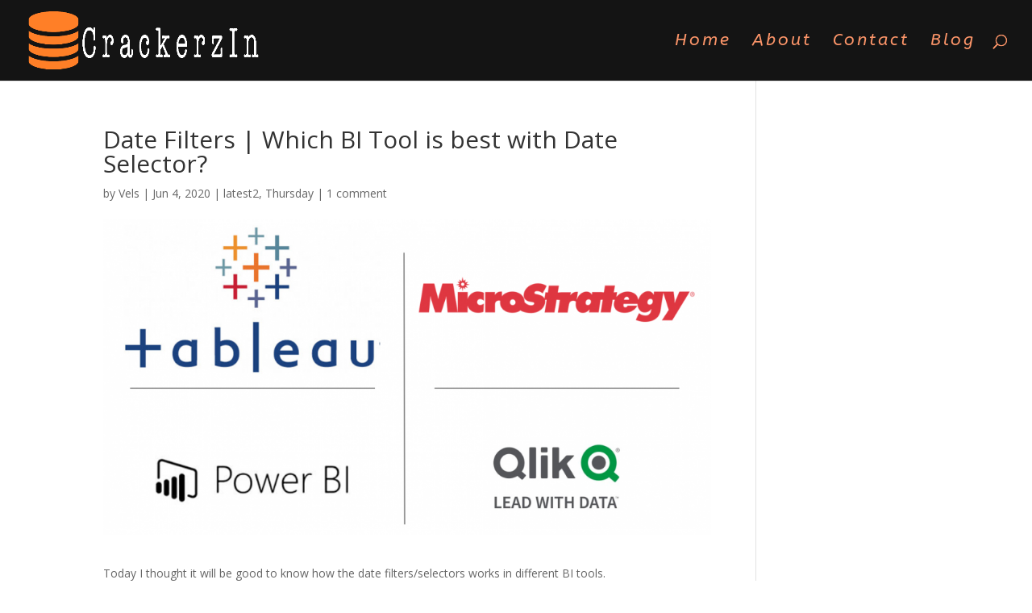

--- FILE ---
content_type: text/html; charset=UTF-8
request_url: https://crackerzin.com/date-filters-which-bi-tool-is-best-with-date-selector/
body_size: 16677
content:
<!DOCTYPE html>
<html lang="en-US">
<head>
	<meta charset="UTF-8" />
<meta http-equiv="X-UA-Compatible" content="IE=edge">
	<link rel="pingback" href="https://crackerzin.com/xmlrpc.php" />

	<script type="text/javascript">
		document.documentElement.className = 'js';
	</script>

	<script>var et_site_url='https://crackerzin.com';var et_post_id='1257';function et_core_page_resource_fallback(a,b){"undefined"===typeof b&&(b=a.sheet.cssRules&&0===a.sheet.cssRules.length);b&&(a.onerror=null,a.onload=null,a.href?a.href=et_site_url+"/?et_core_page_resource="+a.id+et_post_id:a.src&&(a.src=et_site_url+"/?et_core_page_resource="+a.id+et_post_id))}
</script><title>Date Filters | Which BI Tool is best with Date Selector? | Crackerzin</title>
<meta name='robots' content='max-image-preview:large' />
<link rel='dns-prefetch' href='//fonts.googleapis.com' />
<link rel="alternate" type="application/rss+xml" title="Crackerzin &raquo; Feed" href="https://crackerzin.com/feed/" />
<link rel="alternate" type="application/rss+xml" title="Crackerzin &raquo; Comments Feed" href="https://crackerzin.com/comments/feed/" />
<link rel="alternate" type="application/rss+xml" title="Crackerzin &raquo; Date Filters | Which BI Tool is best with Date Selector? Comments Feed" href="https://crackerzin.com/date-filters-which-bi-tool-is-best-with-date-selector/feed/" />
<link rel="alternate" title="oEmbed (JSON)" type="application/json+oembed" href="https://crackerzin.com/wp-json/oembed/1.0/embed?url=https%3A%2F%2Fcrackerzin.com%2Fdate-filters-which-bi-tool-is-best-with-date-selector%2F" />
<link rel="alternate" title="oEmbed (XML)" type="text/xml+oembed" href="https://crackerzin.com/wp-json/oembed/1.0/embed?url=https%3A%2F%2Fcrackerzin.com%2Fdate-filters-which-bi-tool-is-best-with-date-selector%2F&#038;format=xml" />
<meta content="Divi v.4.7.7" name="generator"/><style id='wp-img-auto-sizes-contain-inline-css' type='text/css'>
img:is([sizes=auto i],[sizes^="auto," i]){contain-intrinsic-size:3000px 1500px}
/*# sourceURL=wp-img-auto-sizes-contain-inline-css */
</style>

<style id='wp-emoji-styles-inline-css' type='text/css'>

	img.wp-smiley, img.emoji {
		display: inline !important;
		border: none !important;
		box-shadow: none !important;
		height: 1em !important;
		width: 1em !important;
		margin: 0 0.07em !important;
		vertical-align: -0.1em !important;
		background: none !important;
		padding: 0 !important;
	}
/*# sourceURL=wp-emoji-styles-inline-css */
</style>
<link rel='stylesheet' id='wp-block-library-css' href='https://crackerzin.com/wp-includes/css/dist/block-library/style.min.css?ver=6.9' type='text/css' media='all' />
<style id='wp-block-image-inline-css' type='text/css'>
.wp-block-image>a,.wp-block-image>figure>a{display:inline-block}.wp-block-image img{box-sizing:border-box;height:auto;max-width:100%;vertical-align:bottom}@media not (prefers-reduced-motion){.wp-block-image img.hide{visibility:hidden}.wp-block-image img.show{animation:show-content-image .4s}}.wp-block-image[style*=border-radius] img,.wp-block-image[style*=border-radius]>a{border-radius:inherit}.wp-block-image.has-custom-border img{box-sizing:border-box}.wp-block-image.aligncenter{text-align:center}.wp-block-image.alignfull>a,.wp-block-image.alignwide>a{width:100%}.wp-block-image.alignfull img,.wp-block-image.alignwide img{height:auto;width:100%}.wp-block-image .aligncenter,.wp-block-image .alignleft,.wp-block-image .alignright,.wp-block-image.aligncenter,.wp-block-image.alignleft,.wp-block-image.alignright{display:table}.wp-block-image .aligncenter>figcaption,.wp-block-image .alignleft>figcaption,.wp-block-image .alignright>figcaption,.wp-block-image.aligncenter>figcaption,.wp-block-image.alignleft>figcaption,.wp-block-image.alignright>figcaption{caption-side:bottom;display:table-caption}.wp-block-image .alignleft{float:left;margin:.5em 1em .5em 0}.wp-block-image .alignright{float:right;margin:.5em 0 .5em 1em}.wp-block-image .aligncenter{margin-left:auto;margin-right:auto}.wp-block-image :where(figcaption){margin-bottom:1em;margin-top:.5em}.wp-block-image.is-style-circle-mask img{border-radius:9999px}@supports ((-webkit-mask-image:none) or (mask-image:none)) or (-webkit-mask-image:none){.wp-block-image.is-style-circle-mask img{border-radius:0;-webkit-mask-image:url('data:image/svg+xml;utf8,<svg viewBox="0 0 100 100" xmlns="http://www.w3.org/2000/svg"><circle cx="50" cy="50" r="50"/></svg>');mask-image:url('data:image/svg+xml;utf8,<svg viewBox="0 0 100 100" xmlns="http://www.w3.org/2000/svg"><circle cx="50" cy="50" r="50"/></svg>');mask-mode:alpha;-webkit-mask-position:center;mask-position:center;-webkit-mask-repeat:no-repeat;mask-repeat:no-repeat;-webkit-mask-size:contain;mask-size:contain}}:root :where(.wp-block-image.is-style-rounded img,.wp-block-image .is-style-rounded img){border-radius:9999px}.wp-block-image figure{margin:0}.wp-lightbox-container{display:flex;flex-direction:column;position:relative}.wp-lightbox-container img{cursor:zoom-in}.wp-lightbox-container img:hover+button{opacity:1}.wp-lightbox-container button{align-items:center;backdrop-filter:blur(16px) saturate(180%);background-color:#5a5a5a40;border:none;border-radius:4px;cursor:zoom-in;display:flex;height:20px;justify-content:center;opacity:0;padding:0;position:absolute;right:16px;text-align:center;top:16px;width:20px;z-index:100}@media not (prefers-reduced-motion){.wp-lightbox-container button{transition:opacity .2s ease}}.wp-lightbox-container button:focus-visible{outline:3px auto #5a5a5a40;outline:3px auto -webkit-focus-ring-color;outline-offset:3px}.wp-lightbox-container button:hover{cursor:pointer;opacity:1}.wp-lightbox-container button:focus{opacity:1}.wp-lightbox-container button:focus,.wp-lightbox-container button:hover,.wp-lightbox-container button:not(:hover):not(:active):not(.has-background){background-color:#5a5a5a40;border:none}.wp-lightbox-overlay{box-sizing:border-box;cursor:zoom-out;height:100vh;left:0;overflow:hidden;position:fixed;top:0;visibility:hidden;width:100%;z-index:100000}.wp-lightbox-overlay .close-button{align-items:center;cursor:pointer;display:flex;justify-content:center;min-height:40px;min-width:40px;padding:0;position:absolute;right:calc(env(safe-area-inset-right) + 16px);top:calc(env(safe-area-inset-top) + 16px);z-index:5000000}.wp-lightbox-overlay .close-button:focus,.wp-lightbox-overlay .close-button:hover,.wp-lightbox-overlay .close-button:not(:hover):not(:active):not(.has-background){background:none;border:none}.wp-lightbox-overlay .lightbox-image-container{height:var(--wp--lightbox-container-height);left:50%;overflow:hidden;position:absolute;top:50%;transform:translate(-50%,-50%);transform-origin:top left;width:var(--wp--lightbox-container-width);z-index:9999999999}.wp-lightbox-overlay .wp-block-image{align-items:center;box-sizing:border-box;display:flex;height:100%;justify-content:center;margin:0;position:relative;transform-origin:0 0;width:100%;z-index:3000000}.wp-lightbox-overlay .wp-block-image img{height:var(--wp--lightbox-image-height);min-height:var(--wp--lightbox-image-height);min-width:var(--wp--lightbox-image-width);width:var(--wp--lightbox-image-width)}.wp-lightbox-overlay .wp-block-image figcaption{display:none}.wp-lightbox-overlay button{background:none;border:none}.wp-lightbox-overlay .scrim{background-color:#fff;height:100%;opacity:.9;position:absolute;width:100%;z-index:2000000}.wp-lightbox-overlay.active{visibility:visible}@media not (prefers-reduced-motion){.wp-lightbox-overlay.active{animation:turn-on-visibility .25s both}.wp-lightbox-overlay.active img{animation:turn-on-visibility .35s both}.wp-lightbox-overlay.show-closing-animation:not(.active){animation:turn-off-visibility .35s both}.wp-lightbox-overlay.show-closing-animation:not(.active) img{animation:turn-off-visibility .25s both}.wp-lightbox-overlay.zoom.active{animation:none;opacity:1;visibility:visible}.wp-lightbox-overlay.zoom.active .lightbox-image-container{animation:lightbox-zoom-in .4s}.wp-lightbox-overlay.zoom.active .lightbox-image-container img{animation:none}.wp-lightbox-overlay.zoom.active .scrim{animation:turn-on-visibility .4s forwards}.wp-lightbox-overlay.zoom.show-closing-animation:not(.active){animation:none}.wp-lightbox-overlay.zoom.show-closing-animation:not(.active) .lightbox-image-container{animation:lightbox-zoom-out .4s}.wp-lightbox-overlay.zoom.show-closing-animation:not(.active) .lightbox-image-container img{animation:none}.wp-lightbox-overlay.zoom.show-closing-animation:not(.active) .scrim{animation:turn-off-visibility .4s forwards}}@keyframes show-content-image{0%{visibility:hidden}99%{visibility:hidden}to{visibility:visible}}@keyframes turn-on-visibility{0%{opacity:0}to{opacity:1}}@keyframes turn-off-visibility{0%{opacity:1;visibility:visible}99%{opacity:0;visibility:visible}to{opacity:0;visibility:hidden}}@keyframes lightbox-zoom-in{0%{transform:translate(calc((-100vw + var(--wp--lightbox-scrollbar-width))/2 + var(--wp--lightbox-initial-left-position)),calc(-50vh + var(--wp--lightbox-initial-top-position))) scale(var(--wp--lightbox-scale))}to{transform:translate(-50%,-50%) scale(1)}}@keyframes lightbox-zoom-out{0%{transform:translate(-50%,-50%) scale(1);visibility:visible}99%{visibility:visible}to{transform:translate(calc((-100vw + var(--wp--lightbox-scrollbar-width))/2 + var(--wp--lightbox-initial-left-position)),calc(-50vh + var(--wp--lightbox-initial-top-position))) scale(var(--wp--lightbox-scale));visibility:hidden}}
/*# sourceURL=https://crackerzin.com/wp-includes/blocks/image/style.min.css */
</style>
<style id='wp-block-list-inline-css' type='text/css'>
ol,ul{box-sizing:border-box}:root :where(.wp-block-list.has-background){padding:1.25em 2.375em}
/*# sourceURL=https://crackerzin.com/wp-includes/blocks/list/style.min.css */
</style>
<style id='wp-block-paragraph-inline-css' type='text/css'>
.is-small-text{font-size:.875em}.is-regular-text{font-size:1em}.is-large-text{font-size:2.25em}.is-larger-text{font-size:3em}.has-drop-cap:not(:focus):first-letter{float:left;font-size:8.4em;font-style:normal;font-weight:100;line-height:.68;margin:.05em .1em 0 0;text-transform:uppercase}body.rtl .has-drop-cap:not(:focus):first-letter{float:none;margin-left:.1em}p.has-drop-cap.has-background{overflow:hidden}:root :where(p.has-background){padding:1.25em 2.375em}:where(p.has-text-color:not(.has-link-color)) a{color:inherit}p.has-text-align-left[style*="writing-mode:vertical-lr"],p.has-text-align-right[style*="writing-mode:vertical-rl"]{rotate:180deg}
/*# sourceURL=https://crackerzin.com/wp-includes/blocks/paragraph/style.min.css */
</style>
<style id='global-styles-inline-css' type='text/css'>
:root{--wp--preset--aspect-ratio--square: 1;--wp--preset--aspect-ratio--4-3: 4/3;--wp--preset--aspect-ratio--3-4: 3/4;--wp--preset--aspect-ratio--3-2: 3/2;--wp--preset--aspect-ratio--2-3: 2/3;--wp--preset--aspect-ratio--16-9: 16/9;--wp--preset--aspect-ratio--9-16: 9/16;--wp--preset--color--black: #000000;--wp--preset--color--cyan-bluish-gray: #abb8c3;--wp--preset--color--white: #ffffff;--wp--preset--color--pale-pink: #f78da7;--wp--preset--color--vivid-red: #cf2e2e;--wp--preset--color--luminous-vivid-orange: #ff6900;--wp--preset--color--luminous-vivid-amber: #fcb900;--wp--preset--color--light-green-cyan: #7bdcb5;--wp--preset--color--vivid-green-cyan: #00d084;--wp--preset--color--pale-cyan-blue: #8ed1fc;--wp--preset--color--vivid-cyan-blue: #0693e3;--wp--preset--color--vivid-purple: #9b51e0;--wp--preset--gradient--vivid-cyan-blue-to-vivid-purple: linear-gradient(135deg,rgb(6,147,227) 0%,rgb(155,81,224) 100%);--wp--preset--gradient--light-green-cyan-to-vivid-green-cyan: linear-gradient(135deg,rgb(122,220,180) 0%,rgb(0,208,130) 100%);--wp--preset--gradient--luminous-vivid-amber-to-luminous-vivid-orange: linear-gradient(135deg,rgb(252,185,0) 0%,rgb(255,105,0) 100%);--wp--preset--gradient--luminous-vivid-orange-to-vivid-red: linear-gradient(135deg,rgb(255,105,0) 0%,rgb(207,46,46) 100%);--wp--preset--gradient--very-light-gray-to-cyan-bluish-gray: linear-gradient(135deg,rgb(238,238,238) 0%,rgb(169,184,195) 100%);--wp--preset--gradient--cool-to-warm-spectrum: linear-gradient(135deg,rgb(74,234,220) 0%,rgb(151,120,209) 20%,rgb(207,42,186) 40%,rgb(238,44,130) 60%,rgb(251,105,98) 80%,rgb(254,248,76) 100%);--wp--preset--gradient--blush-light-purple: linear-gradient(135deg,rgb(255,206,236) 0%,rgb(152,150,240) 100%);--wp--preset--gradient--blush-bordeaux: linear-gradient(135deg,rgb(254,205,165) 0%,rgb(254,45,45) 50%,rgb(107,0,62) 100%);--wp--preset--gradient--luminous-dusk: linear-gradient(135deg,rgb(255,203,112) 0%,rgb(199,81,192) 50%,rgb(65,88,208) 100%);--wp--preset--gradient--pale-ocean: linear-gradient(135deg,rgb(255,245,203) 0%,rgb(182,227,212) 50%,rgb(51,167,181) 100%);--wp--preset--gradient--electric-grass: linear-gradient(135deg,rgb(202,248,128) 0%,rgb(113,206,126) 100%);--wp--preset--gradient--midnight: linear-gradient(135deg,rgb(2,3,129) 0%,rgb(40,116,252) 100%);--wp--preset--font-size--small: 13px;--wp--preset--font-size--medium: 20px;--wp--preset--font-size--large: 36px;--wp--preset--font-size--x-large: 42px;--wp--preset--spacing--20: 0.44rem;--wp--preset--spacing--30: 0.67rem;--wp--preset--spacing--40: 1rem;--wp--preset--spacing--50: 1.5rem;--wp--preset--spacing--60: 2.25rem;--wp--preset--spacing--70: 3.38rem;--wp--preset--spacing--80: 5.06rem;--wp--preset--shadow--natural: 6px 6px 9px rgba(0, 0, 0, 0.2);--wp--preset--shadow--deep: 12px 12px 50px rgba(0, 0, 0, 0.4);--wp--preset--shadow--sharp: 6px 6px 0px rgba(0, 0, 0, 0.2);--wp--preset--shadow--outlined: 6px 6px 0px -3px rgb(255, 255, 255), 6px 6px rgb(0, 0, 0);--wp--preset--shadow--crisp: 6px 6px 0px rgb(0, 0, 0);}:where(.is-layout-flex){gap: 0.5em;}:where(.is-layout-grid){gap: 0.5em;}body .is-layout-flex{display: flex;}.is-layout-flex{flex-wrap: wrap;align-items: center;}.is-layout-flex > :is(*, div){margin: 0;}body .is-layout-grid{display: grid;}.is-layout-grid > :is(*, div){margin: 0;}:where(.wp-block-columns.is-layout-flex){gap: 2em;}:where(.wp-block-columns.is-layout-grid){gap: 2em;}:where(.wp-block-post-template.is-layout-flex){gap: 1.25em;}:where(.wp-block-post-template.is-layout-grid){gap: 1.25em;}.has-black-color{color: var(--wp--preset--color--black) !important;}.has-cyan-bluish-gray-color{color: var(--wp--preset--color--cyan-bluish-gray) !important;}.has-white-color{color: var(--wp--preset--color--white) !important;}.has-pale-pink-color{color: var(--wp--preset--color--pale-pink) !important;}.has-vivid-red-color{color: var(--wp--preset--color--vivid-red) !important;}.has-luminous-vivid-orange-color{color: var(--wp--preset--color--luminous-vivid-orange) !important;}.has-luminous-vivid-amber-color{color: var(--wp--preset--color--luminous-vivid-amber) !important;}.has-light-green-cyan-color{color: var(--wp--preset--color--light-green-cyan) !important;}.has-vivid-green-cyan-color{color: var(--wp--preset--color--vivid-green-cyan) !important;}.has-pale-cyan-blue-color{color: var(--wp--preset--color--pale-cyan-blue) !important;}.has-vivid-cyan-blue-color{color: var(--wp--preset--color--vivid-cyan-blue) !important;}.has-vivid-purple-color{color: var(--wp--preset--color--vivid-purple) !important;}.has-black-background-color{background-color: var(--wp--preset--color--black) !important;}.has-cyan-bluish-gray-background-color{background-color: var(--wp--preset--color--cyan-bluish-gray) !important;}.has-white-background-color{background-color: var(--wp--preset--color--white) !important;}.has-pale-pink-background-color{background-color: var(--wp--preset--color--pale-pink) !important;}.has-vivid-red-background-color{background-color: var(--wp--preset--color--vivid-red) !important;}.has-luminous-vivid-orange-background-color{background-color: var(--wp--preset--color--luminous-vivid-orange) !important;}.has-luminous-vivid-amber-background-color{background-color: var(--wp--preset--color--luminous-vivid-amber) !important;}.has-light-green-cyan-background-color{background-color: var(--wp--preset--color--light-green-cyan) !important;}.has-vivid-green-cyan-background-color{background-color: var(--wp--preset--color--vivid-green-cyan) !important;}.has-pale-cyan-blue-background-color{background-color: var(--wp--preset--color--pale-cyan-blue) !important;}.has-vivid-cyan-blue-background-color{background-color: var(--wp--preset--color--vivid-cyan-blue) !important;}.has-vivid-purple-background-color{background-color: var(--wp--preset--color--vivid-purple) !important;}.has-black-border-color{border-color: var(--wp--preset--color--black) !important;}.has-cyan-bluish-gray-border-color{border-color: var(--wp--preset--color--cyan-bluish-gray) !important;}.has-white-border-color{border-color: var(--wp--preset--color--white) !important;}.has-pale-pink-border-color{border-color: var(--wp--preset--color--pale-pink) !important;}.has-vivid-red-border-color{border-color: var(--wp--preset--color--vivid-red) !important;}.has-luminous-vivid-orange-border-color{border-color: var(--wp--preset--color--luminous-vivid-orange) !important;}.has-luminous-vivid-amber-border-color{border-color: var(--wp--preset--color--luminous-vivid-amber) !important;}.has-light-green-cyan-border-color{border-color: var(--wp--preset--color--light-green-cyan) !important;}.has-vivid-green-cyan-border-color{border-color: var(--wp--preset--color--vivid-green-cyan) !important;}.has-pale-cyan-blue-border-color{border-color: var(--wp--preset--color--pale-cyan-blue) !important;}.has-vivid-cyan-blue-border-color{border-color: var(--wp--preset--color--vivid-cyan-blue) !important;}.has-vivid-purple-border-color{border-color: var(--wp--preset--color--vivid-purple) !important;}.has-vivid-cyan-blue-to-vivid-purple-gradient-background{background: var(--wp--preset--gradient--vivid-cyan-blue-to-vivid-purple) !important;}.has-light-green-cyan-to-vivid-green-cyan-gradient-background{background: var(--wp--preset--gradient--light-green-cyan-to-vivid-green-cyan) !important;}.has-luminous-vivid-amber-to-luminous-vivid-orange-gradient-background{background: var(--wp--preset--gradient--luminous-vivid-amber-to-luminous-vivid-orange) !important;}.has-luminous-vivid-orange-to-vivid-red-gradient-background{background: var(--wp--preset--gradient--luminous-vivid-orange-to-vivid-red) !important;}.has-very-light-gray-to-cyan-bluish-gray-gradient-background{background: var(--wp--preset--gradient--very-light-gray-to-cyan-bluish-gray) !important;}.has-cool-to-warm-spectrum-gradient-background{background: var(--wp--preset--gradient--cool-to-warm-spectrum) !important;}.has-blush-light-purple-gradient-background{background: var(--wp--preset--gradient--blush-light-purple) !important;}.has-blush-bordeaux-gradient-background{background: var(--wp--preset--gradient--blush-bordeaux) !important;}.has-luminous-dusk-gradient-background{background: var(--wp--preset--gradient--luminous-dusk) !important;}.has-pale-ocean-gradient-background{background: var(--wp--preset--gradient--pale-ocean) !important;}.has-electric-grass-gradient-background{background: var(--wp--preset--gradient--electric-grass) !important;}.has-midnight-gradient-background{background: var(--wp--preset--gradient--midnight) !important;}.has-small-font-size{font-size: var(--wp--preset--font-size--small) !important;}.has-medium-font-size{font-size: var(--wp--preset--font-size--medium) !important;}.has-large-font-size{font-size: var(--wp--preset--font-size--large) !important;}.has-x-large-font-size{font-size: var(--wp--preset--font-size--x-large) !important;}
/*# sourceURL=global-styles-inline-css */
</style>

<style id='classic-theme-styles-inline-css' type='text/css'>
/*! This file is auto-generated */
.wp-block-button__link{color:#fff;background-color:#32373c;border-radius:9999px;box-shadow:none;text-decoration:none;padding:calc(.667em + 2px) calc(1.333em + 2px);font-size:1.125em}.wp-block-file__button{background:#32373c;color:#fff;text-decoration:none}
/*# sourceURL=/wp-includes/css/classic-themes.min.css */
</style>
<link rel='stylesheet' id='divi-fonts-css' href='https://fonts.googleapis.com/css?family=Open+Sans:300italic,400italic,600italic,700italic,800italic,400,300,600,700,800&#038;subset=latin,latin-ext&#038;display=swap' type='text/css' media='all' />
<link rel='stylesheet' id='divi-style-css' href='https://crackerzin.com/wp-content/themes/Divi/style.css?ver=4.7.7' type='text/css' media='all' />
<link rel='stylesheet' id='et-builder-googlefonts-cached-css' href='https://fonts.googleapis.com/css?family=ABeeZee:regular,italic&#038;subset=latin&#038;display=swap' type='text/css' media='all' />
<link rel='stylesheet' id='loftloader-lite-animation-css' href='https://crackerzin.com/wp-content/plugins/loftloader/assets/css/loftloader.min.css?ver=2025121501' type='text/css' media='all' />
<link rel='stylesheet' id='dashicons-css' href='https://crackerzin.com/wp-includes/css/dashicons.min.css?ver=6.9' type='text/css' media='all' />
<script type="text/javascript" src="https://crackerzin.com/wp-includes/js/jquery/jquery.min.js?ver=3.7.1" id="jquery-core-js"></script>
<script type="text/javascript" src="https://crackerzin.com/wp-includes/js/jquery/jquery-migrate.min.js?ver=3.4.1" id="jquery-migrate-js"></script>
<link rel="https://api.w.org/" href="https://crackerzin.com/wp-json/" /><link rel="alternate" title="JSON" type="application/json" href="https://crackerzin.com/wp-json/wp/v2/posts/1257" /><link rel="EditURI" type="application/rsd+xml" title="RSD" href="https://crackerzin.com/xmlrpc.php?rsd" />
<link rel="canonical" href="https://crackerzin.com/date-filters-which-bi-tool-is-best-with-date-selector/" />
<link rel='shortlink' href='https://crackerzin.com/?p=1257' />
<!-- Global site tag (gtag.js) - Google Analytics -->
<script async src="https://www.googletagmanager.com/gtag/js?id=UA-164186638-1"></script>
<script>
  window.dataLayer = window.dataLayer || [];
  function gtag(){dataLayer.push(arguments);}
  gtag('js', new Date());

  gtag('config', 'UA-164186638-1');
</script><meta name="viewport" content="width=device-width, initial-scale=1.0, maximum-scale=1.0, user-scalable=0" /><link rel="preload" href="https://crackerzin.com/wp-content/themes/Divi/core/admin/fonts/modules.ttf" as="font" crossorigin="anonymous"><link rel="icon" href="https://crackerzin.com/wp-content/uploads/2020/04/cropped-only_logo-32x32.png" sizes="32x32" />
<link rel="icon" href="https://crackerzin.com/wp-content/uploads/2020/04/cropped-only_logo-192x192.png" sizes="192x192" />
<link rel="apple-touch-icon" href="https://crackerzin.com/wp-content/uploads/2020/04/cropped-only_logo-180x180.png" />
<meta name="msapplication-TileImage" content="https://crackerzin.com/wp-content/uploads/2020/04/cropped-only_logo-270x270.png" />
<style id="loftloader-lite-custom-bg-color">#loftloader-wrapper .loader-section {
	background: #000000;
}
</style><style id="loftloader-lite-custom-bg-opacity">#loftloader-wrapper .loader-section {
	opacity: 0.95;
}
</style><style id="loftloader-lite-custom-loader">#loftloader-wrapper.pl-wave #loader {
	color: #e89120;
}
</style><link rel="stylesheet" id="et-divi-customizer-global-cached-inline-styles" href="https://crackerzin.com/wp-content/et-cache/global/et-divi-customizer-global-17667732717446.min.css" onerror="et_core_page_resource_fallback(this, true)" onload="et_core_page_resource_fallback(this)" /></head>
<body class="wp-singular post-template-default single single-post postid-1257 single-format-standard wp-theme-Divi et_pb_button_helper_class et_fullwidth_nav et_fixed_nav et_show_nav et_pb_show_title et_primary_nav_dropdown_animation_fade et_secondary_nav_dropdown_animation_fade et_header_style_left et_pb_footer_columns4 et_cover_background et_pb_gutter osx et_pb_gutters3 et_right_sidebar et_divi_theme et-db et_minified_js et_minified_css loftloader-lite-enabled"><div id="loftloader-wrapper" class="pl-wave" data-show-close-time="15000" data-max-load-time="0"><div class="loader-section section-fade"></div><div class="loader-inner"><div id="loader"><span></span></div></div><div class="loader-close-button" style="display: none;"><span class="screen-reader-text">Close</span></div></div>
	<div id="page-container">

	
	
			<header id="main-header" data-height-onload="85">
			<div class="container clearfix et_menu_container">
							<div class="logo_container">
					<span class="logo_helper"></span>
					<a href="https://crackerzin.com/">
						<img src="http://crackerzin.com/wp-content/uploads/2020/03/crackerzinlogo2020Mar1.png" alt="Crackerzin" id="logo" data-height-percentage="82" />
					</a>
				</div>
							<div id="et-top-navigation" data-height="85" data-fixed-height="40">
											<nav id="top-menu-nav">
						<ul id="top-menu" class="nav"><li id="menu-item-363" class="menu-item menu-item-type-post_type menu-item-object-page menu-item-home menu-item-363"><a href="https://crackerzin.com/">Home</a></li>
<li id="menu-item-513" class="menu-item menu-item-type-post_type menu-item-object-page menu-item-513"><a href="https://crackerzin.com/about/">About</a></li>
<li id="menu-item-530" class="menu-item menu-item-type-post_type menu-item-object-page menu-item-530"><a href="https://crackerzin.com/contact/">Contact</a></li>
<li id="menu-item-543" class="menu-item menu-item-type-post_type menu-item-object-page menu-item-543"><a href="https://crackerzin.com/blog/">Blog</a></li>
</ul>						</nav>
					
					
					
										<div id="et_top_search">
						<span id="et_search_icon"></span>
					</div>
					
					<div id="et_mobile_nav_menu">
				<div class="mobile_nav closed">
					<span class="select_page">Select Page</span>
					<span class="mobile_menu_bar mobile_menu_bar_toggle"></span>
				</div>
			</div>				</div> <!-- #et-top-navigation -->
			</div> <!-- .container -->
			<div class="et_search_outer">
				<div class="container et_search_form_container">
					<form role="search" method="get" class="et-search-form" action="https://crackerzin.com/">
					<input type="search" class="et-search-field" placeholder="Search &hellip;" value="" name="s" title="Search for:" />					</form>
					<span class="et_close_search_field"></span>
				</div>
			</div>
		</header> <!-- #main-header -->
			<div id="et-main-area">
	
<div id="main-content">
		<div class="container">
		<div id="content-area" class="clearfix">
			<div id="left-area">
											<article id="post-1257" class="et_pb_post post-1257 post type-post status-publish format-standard has-post-thumbnail hentry category-latest2 category-thursday tag-date tag-microsoft tag-microstrategy tag-powerbi tag-qlik tag-selectors tag-tableau">
											<div class="et_post_meta_wrapper">
							<h1 class="entry-title">Date Filters | Which BI Tool is best with Date Selector?</h1>

						<p class="post-meta"> by <span class="author vcard"><a href="https://crackerzin.com/author/rajavel/" title="Posts by Vels" rel="author">Vels</a></span> | <span class="published">Jun 4, 2020</span> | <a href="https://crackerzin.com/category/latest2/" rel="category tag">latest2</a>, <a href="https://crackerzin.com/category/thursday/" rel="category tag">Thursday</a> | <span class="comments-number"><a href="https://crackerzin.com/date-filters-which-bi-tool-is-best-with-date-selector/#respond">1 comment</a></span></p><img src="https://crackerzin.com/wp-content/uploads/2020/05/who-wins-1080x675.png" alt="" class="" width="1080" height="675" srcset="https://crackerzin.com/wp-content/uploads/2020/05/who-wins-980x508.png 980w, https://crackerzin.com/wp-content/uploads/2020/05/who-wins-480x249.png 480w" sizes="(min-width: 0px) and (max-width: 480px) 480px, (min-width: 481px) and (max-width: 980px) 980px, (min-width: 981px) 1080px, 100vw" />
												</div> <!-- .et_post_meta_wrapper -->
				
					<div class="entry-content">
					
<p>Today I thought it will be good to know how the date filters/selectors works in different BI tools. </p>



<p><strong>CALENDAR </strong>&amp; <strong>SLIDER </strong>type would be the focus on this discussion. </p>



<p>We will compare below tools on using them as filter/selector on dashboards &amp; see which tool wins this time. </p>



<ul class="wp-block-list"><li><strong>MicroStrategy </strong></li><li><strong>Power BI</strong></li><li><strong>Tableau </strong></li><li><strong>Qlik</strong></li></ul>



<p>This time will definitely you will get an answer the winner 🙂 i can guarantee you on that. </p>



<p><strong><span style="text-decoration: underline;">MicroStrategy</span></strong></p>



<p>First, lets take a look at &#8220;CALENDAR&#8221; type selector </p>



<figure class="wp-block-image size-large"><img fetchpriority="high" decoding="async" width="1024" height="581" src="http://crackerzin.com/wp-content/uploads/2020/06/image-13-1024x581.png" alt="" class="wp-image-1258" srcset="http://crackerzin.com/wp-content/uploads/2020/06/image-13-980x556.png 980w, http://crackerzin.com/wp-content/uploads/2020/06/image-13-480x272.png 480w" sizes="(min-width: 0px) and (max-width: 480px) 480px, (min-width: 481px) and (max-width: 980px) 980px, (min-width: 981px) 1024px, 100vw" /><figcaption>Example of having &#8220;Date&#8221; filter on the dashboard targeted for line chart </figcaption></figure>



<p>Let us take a look deeper of how it looks &amp; easy to interact with </p>



<figure class="wp-block-image size-large"><img loading="lazy" decoding="async" width="341" height="313" src="http://crackerzin.com/wp-content/uploads/2020/06/image-14.png" alt="" class="wp-image-1259" srcset="https://crackerzin.com/wp-content/uploads/2020/06/image-14.png 341w, https://crackerzin.com/wp-content/uploads/2020/06/image-14-300x275.png 300w" sizes="auto, (max-width: 341px) 100vw, 341px" /><figcaption><strong>Option 01</strong>: You can easily select FROM &amp; TO Dates from the CALENDAR Picker </figcaption></figure>



<p>With above option, it is kind of <strong>static </strong>and doesn&#8217;t help for running days of business analysis. So can we do dynamic ? Let&#8217;s check it out </p>



<figure class="wp-block-image size-large"><img loading="lazy" decoding="async" width="340" height="433" src="http://crackerzin.com/wp-content/uploads/2020/06/image-15.png" alt="" class="wp-image-1260" srcset="https://crackerzin.com/wp-content/uploads/2020/06/image-15.png 340w, https://crackerzin.com/wp-content/uploads/2020/06/image-15-236x300.png 236w" sizes="auto, (max-width: 340px) 100vw, 340px" /><figcaption><strong>Option 02</strong>: We can enable &#8220;Dynamic Date&#8221; option to select <strong>Plus/Minus</strong> by <strong>Days/Months</strong></figcaption></figure>



<p>So, with above option, we can make it dynamic to run based on running days for business analysis. </p>



<p>Another option for &#8220;Date&#8221; selector is to use &#8220;<strong>Slider</strong>&#8221; option </p>



<figure class="wp-block-image size-large"><img loading="lazy" decoding="async" width="1024" height="524" src="http://crackerzin.com/wp-content/uploads/2020/06/image-22-1024x524.png" alt="" class="wp-image-1267" srcset="http://crackerzin.com/wp-content/uploads/2020/06/image-22-980x501.png 980w, http://crackerzin.com/wp-content/uploads/2020/06/image-22-480x246.png 480w" sizes="auto, (min-width: 0px) and (max-width: 480px) 480px, (min-width: 481px) and (max-width: 980px) 980px, (min-width: 981px) 1024px, 100vw" /><figcaption>Easy to Setup &#8212; Requires UI improvement (Personally i feel) </figcaption></figure>



<p><strong><span style="text-decoration: underline;">Tableau</span></strong></p>



<figure class="wp-block-image size-large"><img loading="lazy" decoding="async" width="501" height="259" src="http://crackerzin.com/wp-content/uploads/2020/06/image-16.png" alt="" class="wp-image-1261" srcset="http://crackerzin.com/wp-content/uploads/2020/06/image-16.png 501w, http://crackerzin.com/wp-content/uploads/2020/06/image-16-480x248.png 480w" sizes="auto, (min-width: 0px) and (max-width: 480px) 480px, (min-width: 481px) 501px, 100vw" /><figcaption>I know, Tableau Users will love this definitely &#8211; sweet and simple &#8211; user intuitive </figcaption></figure>



<p>Here are the options available within Tableau w.r.t. Date Filter/Selector control to dashboard in Tableau : </p>



<ul class="wp-block-list"><li>By Years (Different Dynamic Options) </li><li>By Quarters (Different Dynamic Options)</li><li>By Months (Different Dynamic Options)</li><li>By Weeks (Different Dynamic Options)</li><li>By Days (Different Dynamic Options)</li></ul>



<p>Not to forget, it provides below based on current date</p>



<ul class="wp-block-list"><li>Year to Date</li><li>Quarter to Date</li><li>Month to Date</li><li>Week to Date</li></ul>



<figure class="wp-block-image size-large"><img loading="lazy" decoding="async" width="491" height="260" src="http://crackerzin.com/wp-content/uploads/2020/06/image-17.png" alt="" class="wp-image-1262" srcset="http://crackerzin.com/wp-content/uploads/2020/06/image-17.png 491w, http://crackerzin.com/wp-content/uploads/2020/06/image-17-480x254.png 480w" sizes="auto, (min-width: 0px) and (max-width: 480px) 480px, (min-width: 481px) 491px, 100vw" /><figcaption>Year Options</figcaption></figure>



<figure class="wp-block-image size-large"><img loading="lazy" decoding="async" width="491" height="248" src="http://crackerzin.com/wp-content/uploads/2020/06/image-18.png" alt="" class="wp-image-1263" srcset="http://crackerzin.com/wp-content/uploads/2020/06/image-18.png 491w, http://crackerzin.com/wp-content/uploads/2020/06/image-18-480x242.png 480w" sizes="auto, (min-width: 0px) and (max-width: 480px) 480px, (min-width: 481px) 491px, 100vw" /><figcaption>Quarter Options</figcaption></figure>



<figure class="wp-block-image size-large"><img loading="lazy" decoding="async" width="489" height="256" src="http://crackerzin.com/wp-content/uploads/2020/06/image-19.png" alt="" class="wp-image-1264" srcset="http://crackerzin.com/wp-content/uploads/2020/06/image-19.png 489w, http://crackerzin.com/wp-content/uploads/2020/06/image-19-480x251.png 480w" sizes="auto, (min-width: 0px) and (max-width: 480px) 480px, (min-width: 481px) 489px, 100vw" /><figcaption>Month Options</figcaption></figure>



<figure class="wp-block-image size-large"><img loading="lazy" decoding="async" width="490" height="258" src="http://crackerzin.com/wp-content/uploads/2020/06/image-20.png" alt="" class="wp-image-1265" srcset="http://crackerzin.com/wp-content/uploads/2020/06/image-20.png 490w, http://crackerzin.com/wp-content/uploads/2020/06/image-20-480x253.png 480w" sizes="auto, (min-width: 0px) and (max-width: 480px) 480px, (min-width: 481px) 490px, 100vw" /><figcaption>Week Options</figcaption></figure>



<figure class="wp-block-image size-large"><img loading="lazy" decoding="async" width="484" height="257" src="http://crackerzin.com/wp-content/uploads/2020/06/image-21.png" alt="" class="wp-image-1266" srcset="http://crackerzin.com/wp-content/uploads/2020/06/image-21.png 484w, http://crackerzin.com/wp-content/uploads/2020/06/image-21-480x255.png 480w" sizes="auto, (min-width: 0px) and (max-width: 480px) 480px, (min-width: 481px) 484px, 100vw" /><figcaption>Day Options</figcaption></figure>



<p>Tableau provides &#8220;SLIDER&#8221; option as well but with beauty of &#8220;Choosing only Start Dates&#8221; or &#8220;Choosing only End Dates&#8221; or &#8220;Both&#8221; which is actual slider behavior</p>



<ul class="wp-block-list"><li>Range of Dates</li><li>Start Date</li><li>End Date</li><li>Browse Periods</li></ul>



<figure class="wp-block-image size-large"><img loading="lazy" decoding="async" width="253" height="527" src="http://crackerzin.com/wp-content/uploads/2020/06/image-23.png" alt="" class="wp-image-1268" srcset="https://crackerzin.com/wp-content/uploads/2020/06/image-23.png 253w, https://crackerzin.com/wp-content/uploads/2020/06/image-23-144x300.png 144w" sizes="auto, (max-width: 253px) 100vw, 253px" /><figcaption>Available Selector Options in Tableau &#8211; Love it </figcaption></figure>



<p>I love this &#8220;<strong>Browse Periods</strong>&#8221; option as well &#8211; quite user intuitive for data analysis</p>



<figure class="wp-block-image size-large"><img loading="lazy" decoding="async" width="205" height="80" src="http://crackerzin.com/wp-content/uploads/2020/06/image-24.png" alt="" class="wp-image-1269"/></figure>



<p>Clearly, <strong>Tableau </strong>is great in this feature from my experience. </p>



<p><strong><span style="text-decoration: underline;">Power BI</span></strong></p>



<figure class="wp-block-image size-large"><img loading="lazy" decoding="async" width="1024" height="525" src="http://crackerzin.com/wp-content/uploads/2020/06/image-25-1024x525.png" alt="" class="wp-image-1270" srcset="http://crackerzin.com/wp-content/uploads/2020/06/image-25-980x502.png 980w, http://crackerzin.com/wp-content/uploads/2020/06/image-25-480x246.png 480w" sizes="auto, (min-width: 0px) and (max-width: 480px) 480px, (min-width: 481px) and (max-width: 980px) 980px, (min-width: 981px) 1024px, 100vw" /><figcaption>Slider Type Date Selector Blended with FROM/TO Date to Type as well &#8211; Cool</figcaption></figure>



<p>Let&#8217;s take a deeper look on these options </p>



<figure class="wp-block-image size-large"><img loading="lazy" decoding="async" width="608" height="384" src="http://crackerzin.com/wp-content/uploads/2020/06/image-26.png" alt="" class="wp-image-1271" srcset="http://crackerzin.com/wp-content/uploads/2020/06/image-26.png 608w, http://crackerzin.com/wp-content/uploads/2020/06/image-26-480x303.png 480w" sizes="auto, (min-width: 0px) and (max-width: 480px) 480px, (min-width: 481px) 608px, 100vw" /><figcaption>Allows to pick date from the CALENDAR Picker along with SLIDER Option </figcaption></figure>



<figure class="wp-block-image size-large"><img loading="lazy" decoding="async" width="391" height="220" src="http://crackerzin.com/wp-content/uploads/2020/06/image-27.png" alt="" class="wp-image-1272" srcset="https://crackerzin.com/wp-content/uploads/2020/06/image-27.png 391w, https://crackerzin.com/wp-content/uploads/2020/06/image-27-300x169.png 300w" sizes="auto, (max-width: 391px) 100vw, 391px" /><figcaption>Additional Options Available for DATE Selector</figcaption></figure>



<p>Let&#8217;s see how the &#8220;<strong>Relative Date</strong>&#8221; looks like for end users </p>



<figure class="wp-block-image size-large"><img loading="lazy" decoding="async" width="395" height="322" src="http://crackerzin.com/wp-content/uploads/2020/06/image-28.png" alt="" class="wp-image-1273" srcset="https://crackerzin.com/wp-content/uploads/2020/06/image-28.png 395w, https://crackerzin.com/wp-content/uploads/2020/06/image-28-300x245.png 300w" sizes="auto, (max-width: 395px) 100vw, 395px" /><figcaption>Similar like Tableau with varied options (Dynamic in Nature) </figcaption></figure>



<p>I can conclude saying here that, <strong>Power BI </strong>from Microsoft provides equivalent option to <strong>Tableau </strong>but personally i feel, might need improvement in UI experience too. </p>



<p><strong><span style="text-decoration: underline;">Qlik</span></strong></p>



<figure class="wp-block-image size-large"><img loading="lazy" decoding="async" width="1024" height="455" src="http://crackerzin.com/wp-content/uploads/2020/06/image-29-1024x455.png" alt="" class="wp-image-1274" srcset="http://crackerzin.com/wp-content/uploads/2020/06/image-29-980x435.png 980w, http://crackerzin.com/wp-content/uploads/2020/06/image-29-480x213.png 480w" sizes="auto, (min-width: 0px) and (max-width: 480px) 480px, (min-width: 481px) and (max-width: 980px) 980px, (min-width: 981px) 1024px, 100vw" /><figcaption>Qlik default provide date filter as individual values </figcaption></figure>



<p>Beauty with Qlik is within the visualization itself, it has slider to select FROM/TO Date Ranges &#8211; </p>



<figure class="wp-block-image size-large"><img loading="lazy" decoding="async" width="1024" height="337" src="http://crackerzin.com/wp-content/uploads/2020/06/image-30-1024x337.png" alt="" class="wp-image-1275" srcset="http://crackerzin.com/wp-content/uploads/2020/06/image-30-980x322.png 980w, http://crackerzin.com/wp-content/uploads/2020/06/image-30-480x158.png 480w" sizes="auto, (min-width: 0px) and (max-width: 480px) 480px, (min-width: 481px) and (max-width: 980px) 980px, (min-width: 981px) 1024px, 100vw" /><figcaption>Love this idea of having as slider below line chart is cool </figcaption></figure>



<figure class="wp-block-image size-large"><img loading="lazy" decoding="async" width="964" height="260" src="http://crackerzin.com/wp-content/uploads/2020/06/image-31.png" alt="" class="wp-image-1276" srcset="http://crackerzin.com/wp-content/uploads/2020/06/image-31.png 964w, http://crackerzin.com/wp-content/uploads/2020/06/image-31-480x129.png 480w" sizes="auto, (min-width: 0px) and (max-width: 480px) 480px, (min-width: 481px) 964px, 100vw" /><figcaption>Default Selector controls gives individual date values &#8211; doesn&#8217;t have much options</figcaption></figure>



<p>If we need have date picker , then we need to go for custom objects to include &#8220;<strong>Date Picker</strong>&#8220;</p>



<figure class="wp-block-image size-large"><img loading="lazy" decoding="async" width="747" height="341" src="http://crackerzin.com/wp-content/uploads/2020/06/image-32.png" alt="" class="wp-image-1277" srcset="http://crackerzin.com/wp-content/uploads/2020/06/image-32.png 747w, http://crackerzin.com/wp-content/uploads/2020/06/image-32-480x219.png 480w" sizes="auto, (min-width: 0px) and (max-width: 480px) 480px, (min-width: 481px) 747px, 100vw" /></figure>



<figure class="wp-block-embed-youtube wp-block-embed is-type-video is-provider-youtube wp-embed-aspect-16-9 wp-has-aspect-ratio"><div class="wp-block-embed__wrapper">
<div class='et_post_video'><iframe loading="lazy" title="Data Picker extensions - Qlik Sense" width="1080" height="608" src="https://www.youtube.com/embed/3N4XDj1gaAM?feature=oembed" frameborder="0" allow="accelerometer; autoplay; encrypted-media; gyroscope; picture-in-picture" allowfullscreen></iframe></div>
</div><figcaption>Credit: Qlik for sharing this functionality </figcaption></figure>



<p><strong>Who&#8217;s the winner ? </strong></p>



<p><strong>Tableau</strong> &#8211; from my learning and experience &#8211; i feel the user interface, features and ease of use makes me to go with this answer. </p>



<p>I know, i&#8217;m an <strong>MicroStrategist</strong> &amp; love the BI tool for it&#8217;s enterprise capabilities &#8211; i feel, there are rooms of improvement in having additional features for business users to have value from it (both from UI &amp; feature perspective). </p>



<p>If you feel like to improve MicroStrategy product &#8211; login &amp; vote for this IDEA to reach product team for future improvements</p>



<p><strong><span style="text-decoration: underline;">IDEA</span></strong>: <a href="https://community.microstrategy.com/s/idea/0872R000000bnriQAA">https://community.microstrategy.com/s/idea/0872R000000bnriQAA</a></p>



<p><strong>Power BI</strong> &amp; <strong>Qlik </strong>is equally good and has more options than <strong>MicroStrategy</strong>. </p>



<p>Hope it helps you all in knowing about this DATE Selector functionality! </p>



<p>Enjoy Reading &amp; Keep Learning!! Stay Healthy &amp; Safe at Home!! </p>
					</div> <!-- .entry-content -->
					<div class="et_post_meta_wrapper">
					<!-- You can start editing here. -->

<section id="comment-wrap">
	<h1 id="comments" class="page_title">1 Comment</h1>
			
					<ol class="commentlist clearfix">
					<li class="comment even thread-even depth-1" id="li-comment-15">
		<article id="comment-15" class="comment-body clearfix">
			<div class="comment_avatar">
					<img alt='Manoj' src='https://secure.gravatar.com/avatar/2b4ae7d52c61deb59c9de9376bf6c710c7927d4157cce47442b50caace86fda8?s=80&#038;d=mm&#038;r=g' srcset='https://secure.gravatar.com/avatar/2b4ae7d52c61deb59c9de9376bf6c710c7927d4157cce47442b50caace86fda8?s=160&#038;d=mm&#038;r=g 2x' class='avatar avatar-80 photo' height='80' width='80' loading='lazy' decoding='async'/>			</div>

			<div class="comment_postinfo">
					<span class="fn">Manoj</span>				<span class="comment_date">
					on June 4, 2020 at 2:21 pm				</span>
												</div> <!-- .comment_postinfo -->

			<div class="comment_area">
				
				<div class="comment-content clearfix">
				<p>Comparison looks great Rajavel</p>
<span class="reply-container"><a rel="nofollow" class="comment-reply-link" href="https://crackerzin.com/date-filters-which-bi-tool-is-best-with-date-selector/?replytocom=15#respond" data-commentid="15" data-postid="1257" data-belowelement="comment-15" data-respondelement="respond" data-replyto="Reply to Manoj" aria-label="Reply to Manoj">Reply</a></span>				</div> <!-- end comment-content-->
			</div> <!-- end comment_area-->
		</article> <!-- .comment-body -->
		</li><!-- #comment-## -->
			</ol>
		
		
							<div id="respond" class="comment-respond">
		<h3 id="reply-title" class="comment-reply-title"><span>Submit a Comment</span> <small><a rel="nofollow" id="cancel-comment-reply-link" href="/date-filters-which-bi-tool-is-best-with-date-selector/#respond" style="display:none;">Cancel reply</a></small></h3><form action="https://crackerzin.com/wp-comments-post.php" method="post" id="commentform" class="comment-form"><p class="comment-notes"><span id="email-notes">Your email address will not be published.</span> <span class="required-field-message">Required fields are marked <span class="required">*</span></span></p><p class="comment-form-comment"><label for="comment">Comment <span class="required">*</span></label> <textarea id="comment" name="comment" cols="45" rows="8" maxlength="65525" required="required"></textarea></p><p class="comment-form-author"><label for="author">Name <span class="required">*</span></label> <input id="author" name="author" type="text" value="" size="30" maxlength="245" autocomplete="name" required="required" /></p>
<p class="comment-form-email"><label for="email">Email <span class="required">*</span></label> <input id="email" name="email" type="text" value="" size="30" maxlength="100" aria-describedby="email-notes" autocomplete="email" required="required" /></p>
<p class="comment-form-url"><label for="url">Website</label> <input id="url" name="url" type="text" value="" size="30" maxlength="200" autocomplete="url" /></p>
<p class="comment-form-cookies-consent"><input id="wp-comment-cookies-consent" name="wp-comment-cookies-consent" type="checkbox" value="yes" /> <label for="wp-comment-cookies-consent">Save my name, email, and website in this browser for the next time I comment.</label></p>
<p class="form-submit"><input name="submit" type="submit" id="submit" class="submit et_pb_button" value="Submit Comment" /> <input type='hidden' name='comment_post_ID' value='1257' id='comment_post_ID' />
<input type='hidden' name='comment_parent' id='comment_parent' value='0' />
</p></form>	</div><!-- #respond -->
		</section>					</div> <!-- .et_post_meta_wrapper -->
				</article> <!-- .et_pb_post -->

						</div> <!-- #left-area -->

					</div> <!-- #content-area -->
	</div> <!-- .container -->
	</div> <!-- #main-content -->


			<footer id="main-footer">
				

		
				<div id="footer-bottom">
					<div class="container clearfix">
				<ul class="et-social-icons">

	<li class="et-social-icon et-social-facebook">
		<a href="https://www.facebook.com/groups/816160628422781/" class="icon">
			<span>Facebook</span>
		</a>
	</li>
	<li class="et-social-icon et-social-twitter">
		<a href="https://twitter.com/CrackerzI" class="icon">
			<span>Twitter</span>
		</a>
	</li>
	<li class="et-social-icon et-social-instagram">
		<a href="https://www.instagram.com/crackerzin/" class="icon">
			<span>Instagram</span>
		</a>
	</li>

</ul><div id="footer-info">Designed by <a href="https://www.ebusinessmad.com">EBusiness MAD</a> | All Rights reserved</div>					</div>	<!-- .container -->
				</div>
			</footer> <!-- #main-footer -->
		</div> <!-- #et-main-area -->


	</div> <!-- #page-container -->

	<script type="speculationrules">
{"prefetch":[{"source":"document","where":{"and":[{"href_matches":"/*"},{"not":{"href_matches":["/wp-*.php","/wp-admin/*","/wp-content/uploads/*","/wp-content/*","/wp-content/plugins/*","/wp-content/themes/Divi/*","/*\\?(.+)"]}},{"not":{"selector_matches":"a[rel~=\"nofollow\"]"}},{"not":{"selector_matches":".no-prefetch, .no-prefetch a"}}]},"eagerness":"conservative"}]}
</script>
<script type="text/javascript" src="https://crackerzin.com/wp-includes/js/comment-reply.min.js?ver=6.9" id="comment-reply-js" async="async" data-wp-strategy="async" fetchpriority="low"></script>
<script type="text/javascript" id="divi-custom-script-js-extra">
/* <![CDATA[ */
var DIVI = {"item_count":"%d Item","items_count":"%d Items"};
var et_shortcodes_strings = {"previous":"Previous","next":"Next"};
var et_pb_custom = {"ajaxurl":"https://crackerzin.com/wp-admin/admin-ajax.php","images_uri":"https://crackerzin.com/wp-content/themes/Divi/images","builder_images_uri":"https://crackerzin.com/wp-content/themes/Divi/includes/builder/images","et_frontend_nonce":"cebb8d83ed","subscription_failed":"Please, check the fields below to make sure you entered the correct information.","et_ab_log_nonce":"7ce9d427f8","fill_message":"Please, fill in the following fields:","contact_error_message":"Please, fix the following errors:","invalid":"Invalid email","captcha":"Captcha","prev":"Prev","previous":"Previous","next":"Next","wrong_captcha":"You entered the wrong number in captcha.","wrong_checkbox":"Checkbox","ignore_waypoints":"no","is_divi_theme_used":"1","widget_search_selector":".widget_search","ab_tests":[],"is_ab_testing_active":"","page_id":"1257","unique_test_id":"","ab_bounce_rate":"5","is_cache_plugin_active":"no","is_shortcode_tracking":"","tinymce_uri":""}; var et_builder_utils_params = {"condition":{"diviTheme":true,"extraTheme":false},"scrollLocations":["app","top"],"builderScrollLocations":{"desktop":"app","tablet":"app","phone":"app"},"onloadScrollLocation":"app","builderType":"fe"}; var et_frontend_scripts = {"builderCssContainerPrefix":"#et-boc","builderCssLayoutPrefix":"#et-boc .et-l"};
var et_pb_box_shadow_elements = [];
var et_pb_motion_elements = {"desktop":[],"tablet":[],"phone":[]};
var et_pb_sticky_elements = [];
//# sourceURL=divi-custom-script-js-extra
/* ]]> */
</script>
<script type="text/javascript" src="https://crackerzin.com/wp-content/themes/Divi/js/custom.unified.js?ver=4.7.7" id="divi-custom-script-js"></script>
<script type="text/javascript" src="https://crackerzin.com/wp-content/plugins/loftloader/assets/js/loftloader.min.js?ver=2025121501" id="loftloader-lite-front-main-js"></script>
<script type="text/javascript" src="https://crackerzin.com/wp-content/themes/Divi/core/admin/js/common.js?ver=4.7.7" id="et-core-common-js"></script>
<script id="wp-emoji-settings" type="application/json">
{"baseUrl":"https://s.w.org/images/core/emoji/17.0.2/72x72/","ext":".png","svgUrl":"https://s.w.org/images/core/emoji/17.0.2/svg/","svgExt":".svg","source":{"concatemoji":"https://crackerzin.com/wp-includes/js/wp-emoji-release.min.js?ver=6.9"}}
</script>
<script type="module">
/* <![CDATA[ */
/*! This file is auto-generated */
const a=JSON.parse(document.getElementById("wp-emoji-settings").textContent),o=(window._wpemojiSettings=a,"wpEmojiSettingsSupports"),s=["flag","emoji"];function i(e){try{var t={supportTests:e,timestamp:(new Date).valueOf()};sessionStorage.setItem(o,JSON.stringify(t))}catch(e){}}function c(e,t,n){e.clearRect(0,0,e.canvas.width,e.canvas.height),e.fillText(t,0,0);t=new Uint32Array(e.getImageData(0,0,e.canvas.width,e.canvas.height).data);e.clearRect(0,0,e.canvas.width,e.canvas.height),e.fillText(n,0,0);const a=new Uint32Array(e.getImageData(0,0,e.canvas.width,e.canvas.height).data);return t.every((e,t)=>e===a[t])}function p(e,t){e.clearRect(0,0,e.canvas.width,e.canvas.height),e.fillText(t,0,0);var n=e.getImageData(16,16,1,1);for(let e=0;e<n.data.length;e++)if(0!==n.data[e])return!1;return!0}function u(e,t,n,a){switch(t){case"flag":return n(e,"\ud83c\udff3\ufe0f\u200d\u26a7\ufe0f","\ud83c\udff3\ufe0f\u200b\u26a7\ufe0f")?!1:!n(e,"\ud83c\udde8\ud83c\uddf6","\ud83c\udde8\u200b\ud83c\uddf6")&&!n(e,"\ud83c\udff4\udb40\udc67\udb40\udc62\udb40\udc65\udb40\udc6e\udb40\udc67\udb40\udc7f","\ud83c\udff4\u200b\udb40\udc67\u200b\udb40\udc62\u200b\udb40\udc65\u200b\udb40\udc6e\u200b\udb40\udc67\u200b\udb40\udc7f");case"emoji":return!a(e,"\ud83e\u1fac8")}return!1}function f(e,t,n,a){let r;const o=(r="undefined"!=typeof WorkerGlobalScope&&self instanceof WorkerGlobalScope?new OffscreenCanvas(300,150):document.createElement("canvas")).getContext("2d",{willReadFrequently:!0}),s=(o.textBaseline="top",o.font="600 32px Arial",{});return e.forEach(e=>{s[e]=t(o,e,n,a)}),s}function r(e){var t=document.createElement("script");t.src=e,t.defer=!0,document.head.appendChild(t)}a.supports={everything:!0,everythingExceptFlag:!0},new Promise(t=>{let n=function(){try{var e=JSON.parse(sessionStorage.getItem(o));if("object"==typeof e&&"number"==typeof e.timestamp&&(new Date).valueOf()<e.timestamp+604800&&"object"==typeof e.supportTests)return e.supportTests}catch(e){}return null}();if(!n){if("undefined"!=typeof Worker&&"undefined"!=typeof OffscreenCanvas&&"undefined"!=typeof URL&&URL.createObjectURL&&"undefined"!=typeof Blob)try{var e="postMessage("+f.toString()+"("+[JSON.stringify(s),u.toString(),c.toString(),p.toString()].join(",")+"));",a=new Blob([e],{type:"text/javascript"});const r=new Worker(URL.createObjectURL(a),{name:"wpTestEmojiSupports"});return void(r.onmessage=e=>{i(n=e.data),r.terminate(),t(n)})}catch(e){}i(n=f(s,u,c,p))}t(n)}).then(e=>{for(const n in e)a.supports[n]=e[n],a.supports.everything=a.supports.everything&&a.supports[n],"flag"!==n&&(a.supports.everythingExceptFlag=a.supports.everythingExceptFlag&&a.supports[n]);var t;a.supports.everythingExceptFlag=a.supports.everythingExceptFlag&&!a.supports.flag,a.supports.everything||((t=a.source||{}).concatemoji?r(t.concatemoji):t.wpemoji&&t.twemoji&&(r(t.twemoji),r(t.wpemoji)))});
//# sourceURL=https://crackerzin.com/wp-includes/js/wp-emoji-loader.min.js
/* ]]> */
</script>
<a style="display:none;" href="http://miniorange.com/cyber-security">Secured By miniOrange</a></body>
</html>


<!-- Page cached by LiteSpeed Cache 7.7 on 2026-01-21 08:27:17 -->